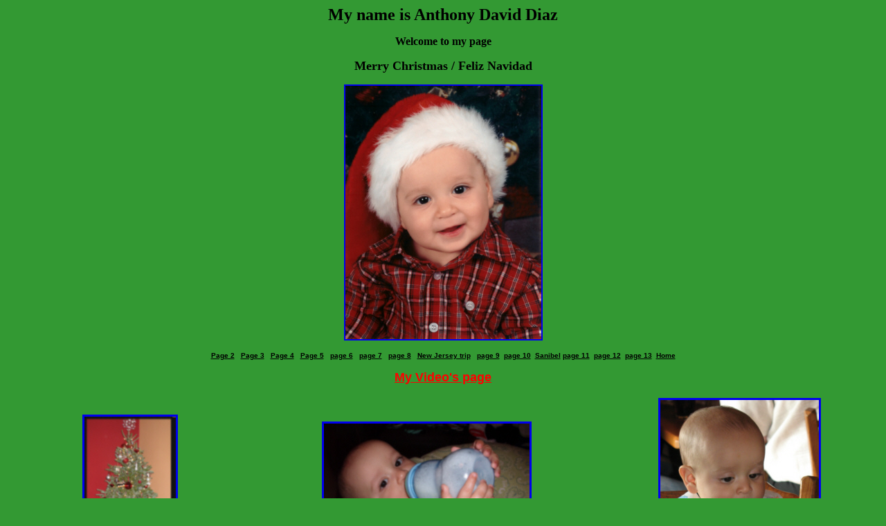

--- FILE ---
content_type: text/html
request_url: http://www.anthonydaviddiaz.com/htm/page14.htm
body_size: 1502
content:
<html>

<head>
<meta http-equiv="Content-Language" content="en-us">
<meta http-equiv="Content-Type" content="text/html; charset=windows-1252">
<title>Anthony Diaz Page</title>
</head>

<body bgcolor="#339933">

<p align="center"><font size="5"><b>My name is Anthony David D<font face="Times New Roman">i</font>az</b></font></p>
<p align="center"><b>Welcome to my page</b></p>
<p align="center"><b><font size="4">Merry Christmas / Feliz Navidad </font></b></p>
<p align="center"><a href="../pictures/home12/christmas/christmas.htm">
<img border="2" src="../pictures/home12/christmas/christmas_main_header.jpg" width="283" height="366" alt="Merry Christmas / Feliz Navidad"></a></p>
<p align="center"><b><font face="Arial" size="1" color="#000000">
<font color="#000000"><a href="page2.htm"><font color="#000000">Page 2</font></a></font></a></font><font size="1" face="Arial">&nbsp;&nbsp;
<font color="#000000"><a href="page3.htm"><font color="#000000">Page 3</font></a></font>&nbsp;&nbsp;
<a href="page4.htm"><font color="#000000">Page 4</font></a>&nbsp;&nbsp;
<font color="#000000"><a href="page5.htm"><font color="#000000">Page 5</font></a></font>&nbsp;&nbsp;
<a href="page6.htm"><font color="#000000">page 6</font></a>&nbsp;&nbsp;
<font color="#000000"><a href="page7.htm"><font color="#000000">page 7</font></a></font>&nbsp;&nbsp;
<font color="#000000"><a href="page8.htm"><font color="#000000">page 8</font></a></font>&nbsp;&nbsp;
<font color="#000000"><a href="nj_trip.htm"><font color="#000000">New Jersey 
trip</font></a></font>&nbsp;&nbsp; 
<font color="#000000"><a href="page9.htm"><font color="#000000">page 9</font></a></font>&nbsp; 
<font color="#000000"><a href="page10.htm"><font color="#000000">page 10</font></a></font>&nbsp; 
<a href="sanibel.htm"><font color="#000000">Sanibel</font></a>
<font color="#000000"><a href="page11.htm"><font color="#000000">page 11</font></a></font>&nbsp;
<a href="page12.htm"><font color="#000000">page 12</font></a>&nbsp;
<a href="page13.htm"><font color="#000000">page 13</font></a>&nbsp;
<a href="../default.htm"><font color="#000000">Home</font></a></font></b></p>
<p align="center"><blink><b><font face="Arial" size="4" color="#FF0000">
<a href="../videos/videos.htm"><font color="#FF0000">My Video's page</font></a></font></b></blink></p>
<table border="0" width="100%" id="table1">
	<tr>
		<td>&nbsp;</td>
		<td align="center">
		<a href="../pictures/home12/First_Christmas_tree/christmas_tree.htm">
		<img border="3" src="../pictures/home12/First_Christmas_tree/my_tree_hearder.jpg" width="132" height="217"></a></td>
		<td align="center">
		<a href="../pictures/home12/around_the_house/aroung_the_house.htm">
		<img border="3" src="../pictures/home12/around_the_house/around_the_house.jpg" width="297" height="197"></a></td>
		<td align="center">
		<a href="../pictures/home12/breakfast/breakfast.htm">
		<img border="3" src="../pictures/home12/breakfast/breakfast_header.jpg" width="229" height="265"></a></td>
		<td>&nbsp;</td>
	</tr>
	<tr>
		<td>&nbsp;</td>
		<td align="center"><font face="Arial">
		<a href="../pictures/home12/First_Christmas_tree/christmas_tree.htm">
		<font color="#000000">my first Christmas tree</font></a></font></td>
		<td align="center"><font face="Arial">
		<a href="../pictures/home12/around_the_house/aroung_the_house.htm">
		<font color="#000000">around the house</font></a></font></td>
		<td align="center"><font face="Arial">
		<a href="../pictures/home12/breakfast/breakfast.htm"><font color="#000000">
		breakfast time</font></a></font></td>
		<td>&nbsp;</td>
	</tr>
	<tr>
		<td>&nbsp;</td>
		<td align="center">&nbsp;</td>
		<td align="center">&nbsp;</td>
		<td align="center">&nbsp;</td>
		<td>&nbsp;</td>
	</tr>
	<tr>
		<td>&nbsp;</td>
		<td align="center"><a href="../pictures/home12/christmas/christmas.htm">
		<img border="3" src="../pictures/home12/Disney/christmas_main_header_small.jpg" xthumbnail-orig-image="../pictures/home12/christmas/christmas_main_header.jpg" width="200" height="258"></a></td>
		<td align="center"><a href="../pictures/home12/Disney/disney.htm">
		<img border="3" src="../pictures/home12/Disney/mickey_header_small.jpg" xthumbnail-orig-image="../pictures/home12/Disney/mickey_header.jpg" width="200" height="150"></a></td>
		<td align="center"><a href="../pictures/home12/zoo/zoo.htm">
		<img border="3" src="../pictures/home12/zoo/diego_header_small.jpg" xthumbnail-orig-image="../pictures/home12/zoo/diego_header.jpg" width="200" height="201"></a></td>
		<td>&nbsp;</td>
	</tr>
	<tr>
		<td>&nbsp;</td>
		<td align="center"><font face="Arial">
		<a href="../pictures/home12/christmas/christmas.htm"><font color="#000000">my first Christmas 
		</font> </a>
		</font></td>
		<td align="center"><font face="Arial">
		<a href="../pictures/home12/Disney/disney.htm"><font color="#000000">Walt 
		Disney trip</font></a></font></td>
		<td align="center"><font face="Arial">
		<a href="../pictures/home12/zoo/zoo.htm"><font color="#000000">at the Miami 
		Metro Zoo</font></a></font></td>
		<td>&nbsp;</td>
	</tr>
	<tr>
		<td>&nbsp;</td>
		<td align="center">&nbsp;</td>
		<td align="center">&nbsp;</td>
		<td align="center">&nbsp;</td>
		<td>&nbsp;</td>
	</tr>
	<tr>
		<td>&nbsp;</td>
		<td align="center">&nbsp;</td>
		<td align="center"><a href="../videos/videos.htm">
		<img border="0" src="../videos/movie_sample.jpg" width="323" height="292"></a></td>
		<td align="center">&nbsp;</td>
		<td>&nbsp;</td>
	</tr>
	<tr>
		<td>&nbsp;</td>
		<td align="center">&nbsp;</td>
		<td align="center"><b><font face="Arial"><a href="../videos/videos.htm">
		<font color="#000000" size="4">My video page</font></a></font></b></td>
		<td align="center">&nbsp;</td>
		<td>&nbsp;</td>
	</tr>
</table>

</body>

</html>
